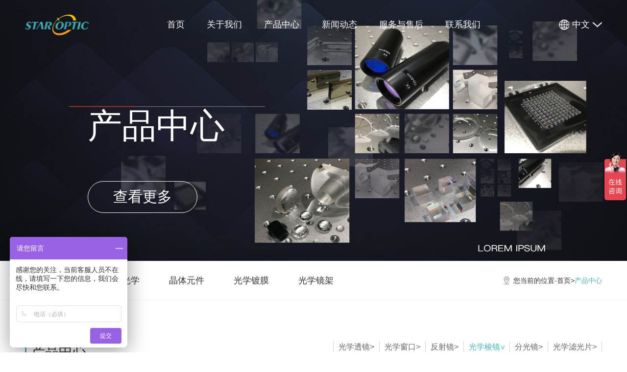

--- FILE ---
content_type: text/html; charset=utf-8
request_url: http://staroptic.com.cn/guangxuelengjing.html
body_size: 3622
content:



<!DOCTYPE html>
<html lang="en">
  <head>
		<meta charset="UTF-8" />
		<meta name="viewport" content="width=1656,initial-scale=0,maximum-scale=0,user-scalable=yes" >
		<meta name="format-detection" content="telephone=no">
		<meta name="apple-mobile-web-app-capable" content="yes" />
		<meta name="apple-mobile-web-app-status-bar-style" content="black" />
    <meta name="apple-touch-fullscreen" content="yes" />
    <meta name="apple-itunes-app" content="app-id=myAppStoreID, affiliate-data=myAffiliateData, app-argument=myURL">
		<title>武汉镭星光电科技有限公司</title>
		<meta name="description" content=""/>
		<meta name="keywords" content=""/>
    <link rel="shortcut icon" href="/assets/addons/cms/images/seo.png" type="image/x-icon" />
    <link rel="stylesheet" href="/assets/addons/cms/css/base.css" />
    <link rel="stylesheet" href="/assets/addons/cms/css/swiper.min.css" />
    <link rel="stylesheet" href="/assets/addons/cms/css/index.css" />
    <script>
			var _hmt = _hmt || [];
			(function() {
			var hm = document.createElement("script");
			hm.src = "https://hm.baidu.com/hm.js?4f8ecb60a8b3daf0ffa4707a5ec34621";
			var s = document.getElementsByTagName("script")[0];
			s.parentNode.insertBefore(hm, s);
			})();
		</script>
  </head>
  <body>
    <div class="header">
      <div class="nav-box w1600">
        <div class="logo">
          <a href="/"><img src="/assets/addons/cms/images/logo.png" alt="" /></a>
        </div>
        <div class="nav">
          <!-- class="on" -->
          <ul>
            <li><a href="/index_en.html">首页</a></li>
                        
            <li>
              <a href="/p/guanyu.html">关于我们</a>
                            <div class="down">
              
                <img src="/assets/addons/cms/images/nav-down-icon1.png" alt="" />
                <ul>
                              
                  <li><a  href="/p/guanyu.html#introduction1" >公司介绍</a></li>
                              
                  <li><a  href="/p/guanyu.html#introduction2" >发展历程</a></li>
                              
                  <li><a  href="/p/guanyu.html#introduction3" >荣誉资质</a></li>
                              
                  <li><a  href="/p/guanyu.html#introduction4" >合作伙伴</a></li>
                                  </ul>
              </div>
                          </li>
                        
            <li>
              <a href="/product.html">产品中心</a>
                            <div class="down">
              
                <img src="/assets/addons/cms/images/nav-down-icon2.png" alt="" />
                <ul>
                              
                  <li><a  href="/zhaixian.html" >光学元件</a></li>
                              
                  <li><a  href="/shebei.html" >偏振光学</a></li>
                              
                  <li><a  href="/lianxu.html" >晶体元件</a></li>
                              
                  <li><a  href="/mopa.html" >光学镀膜</a></li>
                              
                  <li><a  href="/tiao_q.html" >光学镜架</a></li>
                                  </ul>
              </div>
                          </li>
                        
            <li>
              <a href="/news_center.html">新闻动态</a>
                            <div class="down">
              
                <img src="/assets/addons/cms/images/nav-down-icon3.png" alt="" />
                <ul>
                              
                  <li><a  href="/company_d.html" >公司动态</a></li>
                              
                  <li><a  href="/industry_i.html" >行业资讯</a></li>
                              
                  <li><a  href="/exhibition_i.html" >展会信息</a></li>
                                  </ul>
              </div>
                          </li>
                        
            <li>
              <a href="/service_sales.html"> 服务与售后</a>
                            <div class="down">
                <img src="/assets/addons/cms/images/nav-down-icon4.png" alt="" />
                <ul>
                                    <li><a href="/p/zhichi.html">服务支持</a></li>
                                    <li><a href="/xiazai.html">资料下载</a></li>
                                    <li><a href="/problem.html">常见问题</a></li>
                                    <li><a href="/answer.html">技术解答</a></li>
                                    <li><a href="/p/shouhou.html">售后</a></li>
                                  </ul>
              </div>
                          </li>
                        
            <li>
              <a href="/join_us.html">联系我们</a>
                            <div class="down">
              
                <img src="/assets/addons/cms/images/nav-down-icon5.png" alt="" />
                <ul>
                              
                  <li><a  href="/xiaoyuan.html" >校园招聘</a></li>
                              
                  <li><a  href="/social.html" >社会招聘</a></li>
                              
                  <li><a  href="/p/join_contact.html" >联系我们</a></li>
                                  </ul>
              </div>
                          </li>
                      </ul>
        </div>
        <div class="nav-r">
          <div class="img">
            <img src="/assets/addons/cms/images/index-nav-icon1.png" alt="" />
            <img
              class="active"
              src="/assets/addons/cms/images/index-nav-icon1f.png"
              alt=""
            />
          </div>
          <div class="xz">
            <p>中文</p>
            <div class="down">
              <a href="/">中文</a>
              <a href="/p/index_en">English</a>
            </div>
          </div>
        </div>
      </div>
      <div class="bk"></div>
    </div>

    


<div class="content5">
  <div class="bg-box">
        <div class="bg">
      <img src="/uploads/20220513/efbab95285d856f26ebc7874bc694a0f.jpg" alt="" />
    </div>
    <div class="txt w1600">
      <div class="p1">产品中心</div>
      <div class="p2"></div>
      <a href="#t_tops_box">查看更多</a>
    </div>
      </div>
  <div class="nav-list-box">
    <div class="nav-list w1600">
      <div class="left">
        <ul>
          <!-- class="on" -->
                    <li>
            <a href="/zhaixian.html"  class="on" >光学元件</a>
          </li>
                    <li>
            <a href="/shebei.html"  class="" >偏振光学</a>
          </li>
                    <li>
            <a href="/lianxu.html"  class="" >晶体元件</a>
          </li>
                    <li>
            <a href="/mopa.html"  class="" >光学镀膜</a>
          </li>
                    <li>
            <a href="/tiao_q.html"  class="" >光学镜架</a>
          </li>
                  </ul>
      </div>
      <div class="right">
        <img src="/assets/addons/cms/images/ny_dy.png" alt="" />
        <ul>
          <li>您当前的位置-</li>
          <li><a href="/">首页></a></li>
          <li><a href="./product.html">产品中心</a></li>
        </ul>
      </div>
    </div>
  </div>
  <div class="product-list w1600">
    <div class="t_tops_box" id="t_tops_box">
      <div class="t_tops">
        <span>Product center</span>
        <p>产品中心</p>
      </div>

      <ul> 
                <li  class="" >
          <a href="/guangxuetoujing.html">光学透镜<span>></span></a>
        </li>
                <li  class="" >
          <a href="/guangxuechuangkou.html">光学窗口<span>></span></a>
        </li>
                <li  class="" >
          <a href="/fanshejing.html">反射镜<span>></span></a>
        </li>
                <li  class="on" >
          <a href="/guangxuelengjing.html">光学棱镜<span>></span></a>
        </li>
                <li  class="" >
          <a href="/fenguangjing.html">分光镜<span>></span></a>
        </li>
                <li  class="" >
          <a href="/guangxuelvguangpian.html">光学滤光片<span>></span></a>
        </li>
              </ul>
    </div>
    <ul class="p_img">
            <li>
        <div class="img">
          <a href="/guangxuelengjing/513.html" target="_blank"><img src="http://staroptic.com.cn/uploads/20220622/93e400cd890a452131c0c1e41c9bd516.png" alt="" /></a>
        </div>
        <a href="/guangxuelengjing/513.html" target="_blank">
          <div class="proname">
            <em>直角棱镜</em>
          </div>
          <span>  </span>
        </a>
      </li>
            <li>
        <div class="img">
          <a href="/guangxuelengjing/514.html" target="_blank"><img src="http://staroptic.com.cn/uploads/20220622/e6e0f2211a21a26c22becc799cebb496.png" alt="" /></a>
        </div>
        <a href="/guangxuelengjing/514.html" target="_blank">
          <div class="proname">
            <em>五角棱镜</em>
          </div>
          <span>  </span>
        </a>
      </li>
            <li>
        <div class="img">
          <a href="/guangxuelengjing/520.html" target="_blank"><img src="http://staroptic.com.cn/uploads/20220622/eddee205592da1bdb92cf908b48f4819.png" alt="" /></a>
        </div>
        <a href="/guangxuelengjing/520.html" target="_blank">
          <div class="proname">
            <em>布儒斯特等腰棱镜</em>
          </div>
          <span>  </span>
        </a>
      </li>
            <li>
        <div class="img">
          <a href="/guangxuelengjing/522.html" target="_blank"><img src="http://staroptic.com.cn/uploads/20220623/1aa56226c281cf7e7e8de7abea6cf081.png" alt="" /></a>
        </div>
        <a href="/guangxuelengjing/522.html" target="_blank">
          <div class="proname">
            <em>光楔</em>
          </div>
          <span> 
 </span>
        </a>
      </li>
            <li>
        <div class="img">
          <a href="/guangxuelengjing/515.html" target="_blank"><img src="http://staroptic.com.cn/uploads/20220623/fe814c364688e37cea33d1cde75cc9f8.png" alt="" /></a>
        </div>
        <a href="/guangxuelengjing/515.html" target="_blank">
          <div class="proname">
            <em>角锥</em>
          </div>
          <span>  </span>
        </a>
      </li>
            <li>
        <div class="img">
          <a href="/guangxuelengjing/516.html" target="_blank"><img src="http://staroptic.com.cn/uploads/20220626/bf911e08808e93b4e1739a71b864fd5e.png" alt="" /></a>
        </div>
        <a href="/guangxuelengjing/516.html" target="_blank">
          <div class="proname">
            <em>斜方棱镜</em>
          </div>
          <span>  </span>
        </a>
      </li>
            <li>
        <div class="img">
          <a href="/guangxuelengjing/517.html" target="_blank"><img src="http://staroptic.com.cn/uploads/20220623/c910f460b4a86d19117eb1333399baf0.png" alt="" /></a>
        </div>
        <a href="/guangxuelengjing/517.html" target="_blank">
          <div class="proname">
            <em>道威棱镜</em>
          </div>
          <span>  </span>
        </a>
      </li>
            <li>
        <div class="img">
          <a href="/guangxuelengjing/518.html" target="_blank"><img src="http://staroptic.com.cn/uploads/20220623/48a6dc6e0fe79812b46f876f7ab15817.png" alt="" /></a>
        </div>
        <a href="/guangxuelengjing/518.html" target="_blank">
          <div class="proname">
            <em>等边棱镜</em>
          </div>
          <span>  </span>
        </a>
      </li>
            <li>
        <div class="img">
          <a href="/guangxuelengjing/521.html" target="_blank"><img src="http://staroptic.com.cn/uploads/20220622/6016a0a59e1a62abbe59e88434009dde.png" alt="" /></a>
        </div>
        <a href="/guangxuelengjing/521.html" target="_blank">
          <div class="proname">
            <em>屋脊棱镜</em>
          </div>
          <span>  </span>
        </a>
      </li>
            <li>
        <div class="img">
          <a href="/guangxuelengjing/519.html" target="_blank"><img src="http://staroptic.com.cn/uploads/20220622/2260239a123c6108bbcf25e01f5b994c.png" alt="" /></a>
        </div>
        <a href="/guangxuelengjing/519.html" target="_blank">
          <div class="proname">
            <em>五角分光棱镜</em>
          </div>
          <span>  </span>
        </a>
      </li>
            <li>
        <div class="img">
          <a href="/guangxuelengjing/745.html" target="_blank"><img src="http://staroptic.com.cn/uploads/20220824/f0b3d04fce5cedb24fa160560d3ef689.png" alt="" /></a>
        </div>
        <a href="/guangxuelengjing/745.html" target="_blank">
          <div class="proname">
            <em>TIR棱镜</em>
          </div>
          <span>  </span>
        </a>
      </li>
          </ul>
    <div class="page-list"></div>
  </div>
</div>
<script  href="/assets/addons/cms/js/jquery-1.8.3.min.js" ></script>
<script  href="/assets/addons/cms/js/jquery.SuperSlide.2.1.1.js" > </script>


<script>
  jQuery(".slideTxtBox1").slide({
    mainCell: ".bd ul",
    effect: "top",
    trigger: "mouseover",
  });

      var d_t1 = document.getElementsByClassName('d_t1')[2];
      var btn = d_t1.getElementsByClassName('p1')[0];
      // var img_box = d_t1.getElementsByClassName('img-box')[0];
      var count = 1;
      btn.onclick = function (){
        count++;
        if(count % 2 == 0) {
          console.log(1)
          d_t1.classList.add('on')
        } else {
          d_t1.classList.remove('on')
        }
      }
</script>


    <div class="footer">
      <div class="f_content w1600">
        <div class="f1">
          <div class="left">
            <ul>
                            <li>
                <p>关于我们</p>
                <ul>
                                    <li><a href="/p/guanyu.html#introduction1">公司介绍</a></li>
                                    <li><a href="/p/guanyu.html#introduction2">发展历程</a></li>
                                    <li><a href="/p/guanyu.html#introduction3">荣誉资质</a></li>
                                    <li><a href="/p/guanyu.html#introduction4">合作伙伴</a></li>
                                  </ul>
              </li>
                            <li>
                <p>产品中心</p>
                <ul>
                                    <li><a href="/zhaixian.html">光学元件</a></li>
                                    <li><a href="/shebei.html">偏振光学</a></li>
                                    <li><a href="/lianxu.html">晶体元件</a></li>
                                    <li><a href="/mopa.html">光学镀膜</a></li>
                                    <li><a href="/tiao_q.html">光学镜架</a></li>
                                  </ul>
              </li>
                            <li>
                <p> 服务与售后</p>
                <ul>
                                    <li><a href="/p/zhichi.html">服务支持</a></li>
                                    <li><a href="/xiazai.html">资料下载</a></li>
                                    <li><a href="/problem.html">常见问题</a></li>
                                    <li><a href="/answer.html">技术解答</a></li>
                                    <li><a href="/p/shouhou.html">售后</a></li>
                                  </ul>
              </li>
                            <li>
                <p>联系我们</p>
                <ul>
                                    <li><a href="/xiaoyuan.html">校园招聘</a></li>
                                    <li><a href="/social.html">社会招聘</a></li>
                                    <li><a href="/p/join_contact.html">联系我们</a></li>
                                  </ul>
              </li>
                          </ul>
          </div>
          <div class="cen">
            <p>联系我们</p>
            <div class="p1">联系电话：+86 (0)27 8700 2137 / 181 6258 1797(同微信)</div>
            <div class="p1">E-mail：sales@staroptic.com.cn</div>
            <div class="p1">公司地址：武汉东湖开发区高新五路光谷新动力9栋4楼</div>
            <div class="p2"><a href="http://www.staroptic.com.cn" target="_blank">友情链接：http://www.staroptic.com.cn</a></div>
          </div>
          <div class="right">
            <div class="img">
              <img src="/uploads/20220510/69930680792b3a645cfcdf797432cfc3.jpg" alt="" />
              <span>武汉镭星光电科技有限公司微信 </span>
            </div>
            <div class="img" style="display: none;">
              <img src="" alt="" />
              <span>武汉思创激光科技有 限公司微信 </span>
            </div>
          </div>
        </div>
        <div class="f2">
          <img src="/assets/addons/cms/images/logo-btm.png" alt="" />
          <ul>
            <li>
              <a href="/"></a>
            </li>
            <li>
              <a href="/">版权所有：武汉镭星光电科技有限公司</a>
            </li>
            <li>
              <a href="http://www.jbr.net.cn/" target="_blank">技术支持：金百瑞科技</a>
            </li>
          </ul>
        </div>
      </div>
    </div>
    <script charset="UTF-8" id="LA_COLLECT" src="//sdk.51.la/js-sdk-pro.min.js"></script>
    <script>LA.init({id: "Jk6lEGfxeUmNP05U",ck: "Jk6lEGfxeUmNP05U"})</script>
    <script  href="/assets/addons/cms/js/jquery-1.8.3.min.js" ></script>
<script  href="/assets/addons/cms/js/jquery.SuperSlide.2.1.1.js" > </script>
    <script>

jQuery(".slideTxtBox1").slide({
    mainCell: ".bd ul",
    effect: "top",
    trigger: "mouseover",
  });
      if (document.body.offsetWidth <1600){
        $(".about-us-con").removeClass(".w1600")
      }
    </script>
  </body>
</html>


--- FILE ---
content_type: text/css
request_url: http://staroptic.com.cn/assets/addons/cms/css/base.css
body_size: 823
content:
/*================基本样式重置================*/
html,body,div,ul,ol,li,dl,dt,dd,h1,h2,h3,h4,h5,h6,p,img,span,i,a,em,strong,b,input,textarea,select { margin:0; padding:0; }
html,body{ scroll-behavior: smooth;}
i,em { font-weight:normal; font-style:normal; }
body { width:100%;position: relative; font:12px/1.5 \5b8b\4f53,tahoma,arial,sans-serif; font-family:Arial,"微软雅黑";}
li { list-style:none; }
a,img,input { border:0 none; }
a { text-decoration:none; outline:none; }
a:hover { text-decoration:none; }
a:focus,input:focus { outline:0 none;}
textarea { resize:none; font-size:12px; } /*去掉火狐和谷歌浏览器的Textarea改变尺寸大小功能*/

/*========定义基础样式========*/
.hide { display:none;}
.fl { float:left;}
.fr { float:right;}
.clearfix:after { content:" "; display:block; clear:both; height:0; }
.clearfix { zoom:1; }

/*a标签鼠标hover高亮显示状态（可选用）*/
a .opacity { filter:alpha(opacity=100); opacity:1; -moz-opacity:1; } 
a:hover .opacity { filter:alpha(opacity=80); opacity:0.8; -moz-opacity:0.8; }


/*主体宽度样式（可选用）如有新宽度，命名规则以小写w开头，后接具体宽度数据，例：*/
.w1600{max-width: 1600px; margin: 0px auto; }
.w1440{width: 1440px; margin: 0px auto; }
.w1200{width: 1200px; margin: 0px auto; }
.w1094{width:1094px; margin: 0px auto;max-width: 1094px; }













--- FILE ---
content_type: text/css
request_url: http://staroptic.com.cn/assets/addons/cms/css/index.css
body_size: 8547
content:
.header {
    width: 100%;
    height: 100px;
    display: flex;
    align-items: center;
    z-index: 999;
    position: absolute;
    top: 0;
    left: 0;
}

.bk {
    position: absolute;
    top: 0;
    left: 0;
    width: 100%;
    height: 0;
    background-color: #fff;
    /* opacity: 0.9; */
    transition: all 0.5s;
}

.nav-box {
    height: 53px;
    display: flex;
    justify-content: space-between;
    align-items: center;
    z-index: 66;
    width: 92%;
}

.nav-box .logo {
    width: 130px;
    height: 53px;
}

.nav-box .logo img {
    width: 100%;
    height: 100%;
}

.nav-box .nav {
    width: 58.125%;
    height: 53px;
}

.nav-box .nav>ul {
    width: 100%;
    display: flex;
    height: 100%;
    justify-content: center;
    align-items: center;
}

.nav-box .nav>ul>li {
    flex: auto;
    display: flex;
    height: 100%;
    align-items: center;
    justify-content: center;
}

.nav-box .nav>ul>li>a {
    display: flex;
    width: 100%;
    height: 100%;
    align-items: center;
    justify-content: center;
    font-size: 18px;
    color: #fff;
}

.nav-box .nav>ul>li:after {
    position: absolute;
    bottom: 0;
    content: "";
    display: block;
    width: 0;
    transition: width 0.5s;
}

.nav-box .nav>ul>li.on::after {
    position: absolute;
    bottom: 0;
    content: "";
    display: block;
    width: 90px;
    height: 3px;
    background-color: #fff;
}

.nav-box .nav>ul>li:hover:after {
    position: absolute;
    bottom: 0;
    content: "";
    display: block;
    width: 90px;
    height: 3px;
    background-color: #48b5b9;
    border-radius: 2px;
}


/* 下拉菜单 */

.nav-box .nav .down {
    position: absolute;
    top: 100px;
    left: 0;
    width: 100%;
    display: flex;
    align-items: center;
    justify-content: center;
    font-size: 16px;
    background-color: #f2f2f2;
    opacity: 0.9;
    height: 0;
    overflow: hidden;
    transition: height 0.8s;
}

.nav-box .nav .down img {
    width: 53px;
    height: 53px;
    margin-right: 25px;
}

.nav-box .nav .down ul {
    height: 100%;
    display: flex;
    align-items: center;
    justify-content: center;
}

.nav-box .nav .down ul li {
    padding: 0 25px;
    height: 100%;
    line-height: 70px;
}

.nav-box .nav .down ul li a {
    color: #333;
}

.nav-box .nav ul li .down ul li:hover a {
    color: #48b5b9;
}


/* 下拉样式2 */

.nav-box .nav .down1 {
    position: absolute;
    top: 100px;
    width: 90px;
    height: 0;
    text-align: center;
    background-color: #ffffff;
    opacity: 0.8;
    overflow: hidden;
    transition: height 0.5s;
    transition-delay: 0.2s;
}

.nav-box .nav .down1 ul li {
    width: 100%;
    height: 30px;
    line-height: 30px;
    font-size: 16px;
    border-bottom: 1px solid #c3c3c3;
    box-sizing: border-box;
}

.nav-box .nav .down1 ul li a {
    color: #333333;
    transition: color 0.5s;
}

.nav-box .nav ul li .down1 ul li:hover a {
    color: #48b5b9;
}

.nav-box .nav .down1 ul li:nth-last-child(1) {
    border-bottom: none;
}

.nav-box .nav>ul>li:hover .down1 {
    height: 150px;
}


/*  */

.nav-box .nav-r {
    display: flex;
    align-items: center;
    position: relative;
    cursor: pointer;
}

.nav-box .nav-r>.img {
    width: 22px;
    height: 22px;
    margin-right: 5px;
}

.nav-box .nav-r>.img img {
    width: 100%;
    height: 100%;
}

.nav-box .nav-r>.img img.active {
    display: none;
}

.nav-box .nav-r .xz {
    height: 53px;
}

.nav-box .nav-r .xz p {
    display: flex;
    align-items: center;
    justify-content: center;
    height: 53px;
    font-size: 18px;
    color: #fff;
}

.nav-box .nav-r .xz p::after {
    content: "";
    display: block;
    width: 20px;
    height: 12px;
    margin-left: 5px;
    background: url("../images/index-nav-icon2.png") no-repeat center;
    background-size: 100% 100%;
}

.nav-box .nav-r .xz .down {
    display: flex;
    flex-direction: column;
    text-align: center;
    position: absolute;
    left: 50%;
    transform: translateX(-50%);
    width: 73px;
    height: 0;
    font-size: 16px;
    color: #fff;
    background-color: #fff;
    box-shadow: 0px 2px 2px 0px rgba(0, 0, 0, 0.1);
    border-radius: 3px;
    transition: height 0.5s;
    transition-delay: 0.2s;
    overflow: hidden;
}

.nav-box .nav-r .xz .down a {
    width: 100%;
    height: 40px;
    line-height: 40px;
    color: #333;
}

.nav-box .nav-r:hover .xz .down {
    height: 80px;
}

.header:hover .bk {
    height: 100px;
}

.header:hover .nav-box .nav>ul>li a {
    color: #333;
}

.header:hover .nav-box .nav-r .xz p {
    color: #333;
}

.header:hover .nav-box .nav-r>.img img {
    display: none;
}

.header:hover .nav-box .nav-r>.img img.active {
    display: block;
}

.header:hover .nav-box .nav-r .xz p::after {
    background: url("../images/index-nav-icon2f.png") no-repeat center;
}

.nav-box .nav>ul>li:hover .down {
    height: 70px;
}

.content {
    width: 100%;
}

.content .banner-swiper {
    /* position: absolute;
  top: 0;
  left: 0; */
    width: 100%;
    height: 100%;
}

.content .banner-swiper .swiper-container {
    height: 100%;
}

.banner-swiper .swiper-slide {
    overflow: hidden;
}

.banner-img {
    position: relative;
    width: 100%;
    height: 100%;
}

.banner_smx {
    position: absolute;
    width: 100%;
    height: 100%;
}

.banner_smx img {
    width: 100%;
    /* height: 100%;
  display: block; */
}

.banner-img img {
    width: 100%;
    height: 100%;
    display: block;
}

.banner-swiper .details-img {
    height: 100%;
    /* margin-top: 100px; */
    display: flex;
    align-items: center;
    justify-content: space-between;
    position: relative;
}

.banner-swiper .details-img .left {
    width: 790px;
    height: 660px;
    display: flex;
    flex-direction: column;
    /* align-items: center; */
    justify-content: center;
}

.banner-swiper .details-img .left img {
    position: relative;
    display: block;
    /* margin-top: 187px; */
    max-width: 790px;
    animation: leftmove 2s;
}

.banner-swiper .details-img .left img:nth-child(2) {
    margin-top: 50px;
    max-width: 590px;
}

.banner-swiper .details-img .left a {
    position: relative;
    display: block;
    width: 222px;
    height: 63px;
    margin-top: 50px;
    line-height: 63px;
    text-align: center;
    font-size: 30px;
    background-color: #ffffff;
    border-radius: 32px;
    color: #48b5b9;
    animation: leftmove 2s;
}


/* .banner-swiper .details-img .right {
  max-width: 700px;
  height: 660px;
} */

.banner-swiper .details-img .right img {
    position: relative;
    max-width: 100%;
    max-height: 100%;
    animation: rightmove 2s;
}

.tempWrap {
    width: 100%;
}

@keyframes leftmove {
    0% {
        left: -100%;
    }

    100% {
        left: 0;
    }
}

@keyframes rightmove {
    0% {
        right: -100%;
    }

    100% {
        right: 0;
    }
}

.swiper-pagination-bullet {
    width: 12px !important;
    height: 12px !important;
    background-color: #fff !important;
    opacity: 1 !important;
}

.swiper-pagination-bullet-active {
    width: 26px !important;
    background-color: #48b5b9 !important;
    border-radius: 5px !important;
}

.slideTxtBox {
    display: block;
    width: 100%;
    text-align: center;
    position: relative;
}

.slideTxtBox .hd {
    width: 100%;
    position: relative;
    height: 80px;
    background-color: #ffffff;
    box-shadow: 0px 0px 109px 0px rgba(0, 0, 0, 0.1);
}

.slideTxtBox .hd ul {
    display: flex;
    justify-content: center;
    align-items: center;
    height: 80px;
    /* width: 1235px; */
    width: 74.577%;
    margin: 0 auto;
    box-sizing: border-box;
}

.slideTxtBox .hd ul li {
    flex: auto;
    font-size: 18px;
    position: relative;
    color: #333;
    line-height: 80px;
    box-sizing: border-box;
    cursor: pointer;
}

.slideTxtBox .hd ul li.on {
    color: #48b5b9;
}

.slideTxtBox .hd ul li.on::after {
    content: "";
    display: block;
    position: absolute;
    left: 50%;
    transform: translateX(-50%);
    bottom: 0;
    width: 100px;
    height: 4px;
    background-color: #48b5b9;
}

.slideTxtBox .bd {
    position: relative;
    overflow: hidden;
}

.slideTxtBox .bd ul li {
    position: relative;
    width: 100%;
    height: 500px;
}

.slideTxtBox .bd ul li .details-img {
    position: relative;
    height: 100%;
    display: flex;
    align-items: center;
    justify-content: space-between;
    z-index: 66;
    box-sizing: border-box;
    padding: 0 70px;
}

.slideTxtBox .bd ul li .details-img .left {
    width: 470px;
    text-align: left;
}

.slideTxtBox .bd ul li .details-img .left .p1 p {
    width: 100%;
    font-size: 36px;
    font-weight: bold;
    color: #333333;
    line-height: 36px;
}

.slideTxtBox .bd ul li .details-img .left .p1 span {
    font-size: 20px;
    line-height: 36px;
    font-weight: normal;
    color: #333333;
}

.slideTxtBox .bd ul li .details-img .left .p1::after {
    content: "";
    display: block;
    width: 35px;
    height: 4px;
    background-color: #48b5b9;
    border-radius: 2px;
}

.slideTxtBox .bd ul li .details-img .left .p2 {
    margin-top: 50px;
}

.slideTxtBox .bd ul li .details-img .left .p2 p {
    padding-bottom: 20px;
    font-size: 24px;
    color: #48b5b9;
}

.slideTxtBox .bd ul li .details-img .left .p2 span {
    font-size: 18px;
    line-height: 36px;
    color: #000000;
    display: -webkit-box;
    -webkit-box-orient: vertical;
    -webkit-line-clamp: 3;
    overflow: hidden;
}

.slideTxtBox .bd ul li .details-img .left a {
    display: flex;
    align-items: center;
    justify-content: center;
    width: 186px;
    height: 46px;
    margin-top: 45px;
    font-size: 18px;
    color: #ffffff;
    background-color: #48b5b9;
    border-radius: 5px;
}

.slideTxtBox .bd ul li .details-img .left a::after {
    content: "";
    display: block;
    width: 20px;
    height: 16px;
    margin-left: 5px;
    background: url("../images/right-icon.png") no-repeat center;
    background-size: 100% 100%;
}


/* .slideTxtBox .bd ul li .details-img .right {
  margin-right: 1%;
} */

.slideTxtBox .bd ul li .details-img .right a {
    display: flex;
    align-items: center;
    justify-content: flex-end !important;
    font-size: 24px;
    color: #333333;
}

.slideTxtBox .bd ul li .details-img .right img {
    /* max-width: 485px;
  max-height: 358px; */
    width: 400px;
    height: 445px;
    margin-right: 170px;
}

.slideTxtBox .bd ul li .details-img .right a span {
    display: block;
    width: 23px;
    height: 23px;
    margin-left: 5px;
    line-height: 20px;
    background-color: #48b5b9;
    color: #fff;
    border-radius: 100%;
}

.slideTxtBox .bd>a {
    display: block;
    width: 40px;
    height: 40px;
    position: absolute;
    top: 50%;
}

.slideTxtBox .bd>a img:nth-child(1) {
    display: none;
}

.slideTxtBox .bd>a.prev {
    left: 0;
    z-index: 999;
}

.slideTxtBox .bd>a.next {
    right: 0;
    z-index: 999;
}

.slideTxtBox .bd>a.prev img:nth-child(1) {
    transform: rotate(180deg);
}

.slideTxtBox .bd>a.next img:nth-child(2) {
    transform: rotate(180deg);
}

.slideTxtBox .bd>a:hover img:nth-child(1) {
    display: block;
}

.slideTxtBox .bd>a:hover img:nth-child(2) {
    display: none;
}

.about-us {
    width: 100%;
    height: 724px;
    position: relative;
    background: url(../images/bg3.jpg) center no-repeat;
    background-size: cover;
}


/* .about-us .img-big {
  position: absolute;
  width: 100%;
  height: 894px;
}
.about-us .img-big img {
  width: 100%;
  height: 100%;
}
.about-us .c_dtl {
  position: absolute;
  top: 170px;
  left: 8%;
  width: 12%;
  height: 30.5%;
  box-sizing: border-box;
  animation: leftmove 2s;
}
.about-us .c_dtl p {
  font-size: 50px;
  font-weight: bold;
  color: #ffffff;
}
.about-us .c_dtl span {
  font-size: 20px;
  color: #ffffff;
}
.about-us .c_dtl img,
.about-us .c_dt2 img {
  width: 100%;
  height: 100%;
}
.about-us .c_dt2 {
  position: absolute;
  top: 442px;
  left: 20%;
  width: 17%;
  height: 44%;
  box-sizing: border-box;
  animation: leftmove 2s;
}
.about-us .c_dt3 {
  position: absolute;
  top: 170px;
  right: 16%;
  width: 29%;
  height: 30.5%;
  font-size: 18px;
  color: #fff;
  box-sizing: border-box;
  overflow: hidden;
}
.about-us .c_dt3 p {
  line-height: 36px;
  width: 100%;
}
.about-us .c_dt4 {
  position: absolute;
  top: 526px;
  right: 30%;
  width: 17%;
  height: 17%;
  font-size: 18px;
  color: #fff;
  box-sizing: border-box;
  overflow: hidden;
}
.about-us .c_dt4.right {
  right: 9%;
}
.about-us .c_dt4.down {
  top: 735px;
}
.about-us .c_dt4 p {
  line-height: 36px;
  width: 100%;
}
.about-us .c_dt4 p:first-child {
  font-size: 40px;
  line-height: normal;
}
.about-us .c_dt4.down2 {
  right: 9%;
  top: 735px;
} */

.about-us-content {
    display: flex;
    align-items: flex-start;
    justify-content: space-between;
    color: #ffffff;
}

.about-us-content .left .t1 {
    position: relative;
    left: 0;
    width: 212px;
    height: 250px;
    border: solid 2px #ffffff;
    box-sizing: border-box;
    padding-left: 30px;
    padding-top: 20px;
    margin-top: 81px;
    animation: leftmove 2s;
}

.about-us-content .left .t1 p {
    width: 100%;
    font-size: 36px;
    font-family: SimHei;
    line-height: 36px;
}

.about-us-content .left .t1 em {
    display: block;
    width: 40px;
    height: 4px;
    margin-top: 10px;
    background-color: #ffffff;
    border-radius: 2px;
}

.about-us-content .left,
.about-us-content .right {
    width: 50%;
}

.about-us-content .left .t1 span {
    font-size: 20px;
    line-height: 36px;
}

.about-us-content .left .t2 {
    position: relative;
    left: 0;
    width: 250px;
    height: 293px;
    margin-left: 212px;
    background-color: #48b5b9;
    box-sizing: border-box;
    padding: 30px 50px;
    animation: leftmove 2.5s;
}

.about-us-content .left .t2 .img1 {
    width: 30px;
    height: 22px;
}

.about-us-content .left .t2 img {
    display: block;
    width: 100%;
    height: 100%;
}

.about-us-content .left .t2 a {
    color: #fff;
}

.about-us-content .left .t2 .txt {
    margin-top: 25px;
    font-size: 36px;
    line-height: 60px;
}

.about-us-content .left .t2 .img2 {
    width: 32px;
    height: 19px;
    margin-top: 40px;
}

.about-us-content .left .t2 .p2 {
    width: 204px;
    margin-top: 40px;
    font-size: 12px;
    color: #ffffff;
    opacity: 0.5;
}

.about-us-content .right .c_dt1 {
    display: flex;
    flex-direction: column;
    justify-content: center;
    align-items: flex-start;
    width: 100%;
    height: 287px;
    padding: 0 113px;
    font-size: 20px;
    line-height: 36px;
    box-sizing: border-box;
}

.about-us-content .right .c_dt2 {
    width: 50%;
    height: 228px;
    padding: 0 30px;
    display: flex;
    flex-direction: column;
    justify-content: center;
    align-items: flex-start;
    box-sizing: border-box;
}

.about-us-content .right .btm {
    display: flex;
    flex-wrap: wrap;
}

.about-us-content .right .c_dt2 p:first-child {
    font-size: 40px;
    line-height: 40px;
}

.about-us-content .right .c_dt2 p:nth-child(2) {
    margin-top: 10px;
    font-size: 18px;
    line-height: 36px;
}

.news-info {
    width: 100%;
    height: 778px;
    padding: 60px 0 40px;
    box-sizing: border-box;
    background-color: #fff;
}

.t_title {
    width: 100%;
    color: #333333;
}

.t_title p {
    width: 100%;
    font-size: 36px;
    font-family: SimHei;
    line-height: 36px;
    font-weight: bold;
}

.t_title span {
    font-size: 20px;
    line-height: 36px;
}

.t_title em {
    display: block;
    width: 40px;
    height: 4px;
    margin-top: 0;
    background-color: #48b5b9;
    border-radius: 2px;
}

.b_content {
    margin-top: 40px;
    display: flex;
    align-items: center;
    justify-content: space-between;
}

.b_content .left {
    width: 994px;
    height: 567px;
    display: flex;
    justify-content: space-between;
    flex-wrap: wrap;
}

.b_content .left .img1-box {
    position: relative;
    width: 493px;
    height: 280px;
}

.b_content .left a {
    display: block;
    width: 100%;
    height: 100%;
}

.b_content .left img {
    display: block;
    width: 100%;
    height: 100%;
}

.b_content .left .img2-box {
    position: relative;
    width: 100%;
    height: 280px;
}

.b_content .left .p1 {
    position: absolute;
    top: 50%;
    left: 50%;
    transform: translate(-50%, -50%);
    text-align: center;
    z-index: 66;
}

.b_content .left .p1 p {
    font-size: 24px;
    line-height: 36px;
    color: #ffffff;
}

.b_content .left .p1 em {
    display: block;
    width: 80px;
    height: 26px;
    margin: 15px auto 0;
    font-size: 14px;
    line-height: 26px;
    color: #ffffff;
    border: solid 1px #f2f2f2;
}

.b_content .left a::after {
    content: "";
    display: block;
    width: 100%;
    height: 0;
    position: absolute;
    bottom: 0;
    left: 0;
    background-color: #000000;
    opacity: 0.6;
    transition: height 0.5s;
}

.b_content .left a:hover:after {
    height: 100%;
}

.b_content .right {
    width: 535px;
    height: 567px;
    padding: 0 36px;
    background-color: #ffffff;
    border-radius: 5px;
    box-sizing: border-box;
    box-shadow: 0 10px 20px rgba(0, 0, 0, 0.1);
}

.b_content .right ul {
    margin-top: 15px;
}

.b_content .right li a {
    display: flex;
    align-items: center;
    justify-content: space-between;
    width: 100%;
    height: 134px;
    border-bottom: 2px solid #f2f2f2;
}

.b_content .right li .img {
    width: 100px;
    height: 100px;
    overflow: hidden;
}

.b_content .right li img {
    width: 100%;
    height: 100%;
    transition: transform 1s;
}

.b_content .right li .txt {
    width: 307px;
    height: 100px;
    display: flex;
    flex-direction: column;
    justify-content: space-between;
}

.b_content .right li .txt p {
    font-size: 20px;
    line-height: 36px;
    color: #333333;
    display: -webkit-box;
    -webkit-box-orient: vertical;
    -webkit-line-clamp: 2;
    overflow: hidden;
}

.b_content .right li .txt span {
    display: block;
    width: 100%;
    text-align: right;
    font-size: 14px;
    color: #999999;
}

.b_content .right li .img_r {
    width: 12px;
    height: 21px;
    background: url("../images/new-right.png") no-repeat center;
    background-size: 100% 100%;
}


/* .b_content .right li .img_r img:nth-child(1) {
  disp
} */

.b_content .right li:nth-last-child(1) a {
    border-bottom: none;
}

.b_content .right li:hover .img_r {
    background: url("../images/new-right-f.png") no-repeat center;
    background-size: 100% 100%;
}

.b_content .right li:hover .img img {
    transform: scale(1.1);
}

.b_content .right li:hover .txt p {
    color: #48b5b9;
}

.b_content .right li:hover .txt span {
    color: #48b5b9;
    opacity: 0.9;
}

.contact_us {
    width: 100%;
    height: 610px;
    padding-top: 48px;
    background: url("../images/contact_bg.jpg") no-repeat center;
    background-size: 100% 100%;
    box-sizing: border-box;
}

.contact_us .c_content {
    /* position: relative; */
    display: flex;
    justify-content: space-between;
    margin-top: 30px;
}

.c_content .left ul {
    height: 100%;
}

.c_content .left li {
    display: flex;
    margin-top: 23px;
    font-size: 18px;
    line-height: 36px;
    color: #333333;
}

.c_content .left li:nth-child(1) {
    margin-top: 50px;
}

.c_content .left li img {
    margin-top: 3px;
    margin-right: 47px;
    width: 20px;
    height: 30px;
}

.c_content .left li span {
    width: 306px;
}

.c_content .right {
    /* width: 1003px; */
    width: 62.6875%;
}

.c_content .right p {
    font-weight: bold;
    width: 100%;
    font-size: 18px;
    color: #333;
}

.c_content .right .t_input {
    display: flex;
    align-items: center;
    justify-content: space-between;
    width: 100%;
    height: 45px;
    margin-top: 20px;
}

.c_content .right .t_input .inp {
    display: flex;
    align-items: center;
    width: 32%;
    height: 100%;
    padding: 0 16px;
    font-size: 14px;
    color: #333;
    white-space: nowrap;
    background-color: #fff;
    box-sizing: border-box;
    text-transform: capitalize;
}

.c_content .right .t_input input {
    flex: 1;
    font-size: 14px;
    color: #333;
}

.c_content .right textarea {
    margin-top: 20px;
    width: 100%;
    height: 115px;
    padding: 16px;
    outline: none;
    border: none;
    box-sizing: border-box;
    font-size: 14px;
}

.c_content .right textarea::placeholder {
    font-size: 14px;
    color: #999999;
}

.c_content .right button {
    margin-top: 20px;
    width: 185px;
    height: 46px;
    background-color: #383733;
    border-radius: 3px;
    font-size: 18px;
    color: #fff;
    cursor: pointer;
}

.footer {
    width: 100%;
    /* height: 752px; */
    padding-top: 90px;
    background-color: #181f25;
    color: #fff;
    box-sizing: border-box;
}

.footer .f1 {
    display: flex;
    /* height: 260px; */
    padding-bottom: 10px;
    box-sizing: border-box;
    border-bottom: 1px solid rgba(153, 153, 153, 0.8);
}

.footer .f1 .left {
    width: 45.1875%;
    border-right: 1px solid rgba(255, 255, 255, 0.9);
}

.footer .f1 .left>ul {
    display: flex;
}

.footer .f1 .left>ul>li {
    flex: 1;
}

.footer .f1 .left>ul p {
    font-size: 18px;
    padding-bottom: 20px;
}

.footer .f1 .left>ul li a {
    line-height: 36px;
    font-size: 14px;
    color: #fff;
    transition: color 0.5s;
}

.footer .f1 .left>ul>li ul li:hover a {
    color: #48b5b9;
}

.footer .f1 .cen {
    width: 31.125%;
    height: 100%;
    font-size: 16px;
    border-right: 1px solid rgba(255, 255, 255, 0.9);
}

.footer .f1 .cen p {
    width: 74.14829%;
    margin: 0 auto;
    padding-bottom: 20px;
}

.footer .f1 .cen .p1,
.footer .f1 .cen .p2 {
    width: 74.14829%;
    margin: 0 auto;
    line-height: 36px;
}

.footer .f1 .cen .p2 a {
    display: block;
    color: #fff;
    margin-top: 15px;
    transition: color 0.5s;
}

.footer .f1 .cen .p2:hover a {
    color: #48b5b9;
}

.footer .f1 .right {
    width: 21.875%;
    display: flex;
    justify-content: center;
    align-items: center;
    height: 100%;
    margin: 0 auto;
    padding-top: 5%;
}

.footer .f1 .right .img {
    flex-wrap: wrap;
    font-size: 14px;
    text-align: center;
    transition: color 0.5s;
}

.footer .f1 .right .img a {
    display: block;
    margin: 2% 3%;
}

.footer .f1 .right .img img {
    width: 100px;
    height: 100px;
    display: block;
    transition: transform 0.5s;
    margin: 0 auto;
}

.footer .f1 .right .img span {
    display: block;
    margin-top: 40px;
}

.footer .f1 .right .img:hover {
    color: #48b5b9;
}

.footer .f1 .right ul {
    width: 100%;
    display: flex;
    justify-content: center;
    flex-wrap: wrap;
    font-size: 14px;
    transition: color 0.5s;
}

.footer .f1 .right ul li {
    margin: 4% 6%;
}

.footer .f1 .right ul li img {
    width: 45px;
    height: 45px;
    display: block;
    transition: transform 0.5s;
    margin: 0 auto;
}

.footer .f2 {
    width: 100%;
    height: 90px;
    display: flex;
    align-items: center;
    justify-content: space-between;
}

.footer .f2 ul {
    display: flex;
    align-items: center;
    justify-content: center;
}

.footer .f2 ul a {
    padding-left: 20px;
    color: #fff;
    transition: color 0.5s;
}

.footer .f2 ul li:hover a {
    color: #48b5b9;
}


/* 服务与售后 */

.content1 .nav-list {
    height: 130px;
    padding-bottom: 20px;
    align-items: flex-end;
    box-sizing: border-box;
}

.content1 .nav-list .left p {
    line-height: 28px;
    font-size: 28px;
    color: #48b5b9;
}

.content1 .nav-list .left span {
    font-weight: normal;
    font-size: 16px;
    line-height: 30px;
    color: #333333;
}

.content1 .nav-list-box {
    border-bottom: none;
}

.service-box {
    display: flex;
    align-items: flex-start;
    justify-content: space-between;
    padding-bottom: 40px;
}

.service-box .left ul {
    width: 237px;
}

.service-box .left ul li {
    width: 100%;
    height: 52px;
    line-height: 52px;
    text-align: center;
    box-sizing: border-box;
    border: 1px solid #e9e9e9;
}

.service-box .left ul li a {
    position: relative;
    display: block;
    width: 100%;
    height: 100%;
    font-size: 16px;
    color: #333;
}

.service-box .left ul li a::before {
    position: absolute;
    left: 12px;
    top: 50%;
    content: "";
    display: block;
    width: 10px;
    height: 2px;
    background-color: #dfdfdf;
}

.service-box .left ul li.on a {
    background-color: #48b5b9;
    color: #fff;
}

.service-box .left ul li:hover a {
    background-color: #48b5b9;
    color: #fff;
}

.service-box .right {
    width: 1316px;
}

.service-box .right .part1 {
    position: relative;
    width: 100%;
    /* height: 530px; */
    padding: 144px 110px 54px 110px;
    background-color: #f2f2f2;
    box-sizing: border-box;
    text-transform: capitalize;
}

.service-box .part1 .p1 {
    margin-top: 29px;
}

.service-box .part1 .p1:nth-child(2) {
    margin-top: 0;
}

.t-top {
    position: absolute;
    top: 54px;
    left: 50%;
    padding: 0 22px;
    transform: translateX(-50%);
    font-size: 36px;
    color: #333333;
    background-color: #f2f2f2;
    z-index: 66;
}

.service-box .right .part1 .t-top::before,
.service-box .right .part1 .t-top::after {
    content: "";
    display: block;
    width: 100px;
    height: 1px;
    background-color: #48b5b9;
    opacity: 0.5;
}

.service-box .right .part1 .t-top::before {
    transform: translate(-115px, 28px);
}

.service-box .right .part1 .t-top::after {
    transform: translate(160px, -28px);
}


/* .line {
  position: relative;
  width: 394px;
  height: 1px;
  margin: 0 auto;
	background-color: #48b5b9;
	opacity: 0.5;
  z-index: 55;
} */

.service-box .part1 .p1 {
    /* margin-top: 72px; */
    display: flex;
    align-items: center;
}

.service-box .part1 .p1 img {
    width: 473px;
    height: 295px;
    margin-right: 0;
}

.service-box .part1 .p1 ul {
    height: 295px;
    display: flex;
    flex-direction: column;
    margin-left: 50px;
}

.service-box .part1 .p1 ul li {
    display: flex;
    flex: auto;
    align-items: center;
    justify-content: flex-start;
    font-size: 18px;
    color: #333333;
}

.service-box .part1 .p1 ul li img {
    width: 31px;
    height: 31px;
    margin-right: 22px;
}

.service-box .right .part2 {
    position: relative;
    width: 100%;
    height: 380px;
    padding-top: 162px;
    background: url("../images/service2.jpg") no-repeat center;
    background-size: 100% 100%;
    box-sizing: border-box;
}

.service-box .right .part2 .t-top {
    top: 51px;
    background: none;
    color: #fff;
}

.service-box .right .part2 .t-top::before,
.service-box .right .part2 .t-top::after {
    content: "";
    display: block;
    width: 100px;
    height: 1px;
    background-color: #ffffff;
    opacity: 0.5;
}

.service-box .right .part2 .t-top::before {
    transform: translate(-115px, 28px);
}

.service-box .right .part2 .t-top::after {
    transform: translate(160px, -28px);
}

.service-box .right .part2 ul {
    width: 1075px;
    margin: 0 auto;
    display: flex;
    align-items: center;
    box-sizing: border-box;
}

.service-box .right .part2 ul li {
    display: flex;
    flex-direction: column;
    align-items: center;
    justify-content: center;
    width: 268px;
    height: 143px;
    border-left: 1px solid rgba(255, 255, 255, 0.5);
}

.service-box .right .part2 ul li:last-child {
    border-right: 1px solid rgba(255, 255, 255, 0.5);
}

.service-box .right .part2 ul li img {
    width: 48px;
    height: 48px;
}

.service-box .right .part2 ul li span {
    text-align: center;
    margin-top: 38px;
    font-size: 24px;
    color: #fff;
}


/* 服务与售后-资料下载 */

.content2 {
    padding-bottom: 60px;
}

.content2 .service-box .right {
    border-top: 3px solid #48b5b9;
}

.service-box .right .xiazai li a {
    width: 100%;
    height: 60px;
    display: flex;
    align-items: center;
    justify-content: space-between;
    font-size: 16px;
    color: #333;
    box-sizing: border-box;
    border-bottom: 1px dashed #dcdcdc;
}

.service-box .right .xiazai li span {
    display: flex;
    align-items: center;
    justify-content: center;
}

.service-box .right .xiazai li span::before {
    content: "";
    display: block;
    width: 4px;
    height: 4px;
    margin-right: 10px;
    background-color: #cbcbcb;
}

.service-box .right .xiazai li em {
    width: 78px;
    height: 38px;
    line-height: 38px;
    text-align: center;
    color: #888;
    border-radius: 3px;
    border: solid 1px #b7b7b7;
    cursor: pointer;
}

.service-box .right .xiazai li em.en {
    width: auto;
    padding: 0 10px;
}

.service-box .right .xiazai li:hover span::before {
    background-color: #1564cb;
}

.service-box .right .xiazai li:hover a {
    color: #48b5b9;
}

.service-box .right .xiazai li:hover em {
    border: solid 1px #48b5b9;
    color: #48b5b9;
}


/* 产品中心 */

.product-list {
    padding-bottom: 60px;
}

.product-list .t_tops_box {
    padding: 60px 0 70px;
    display: flex;
    align-items: center;
    justify-content: space-between;
}

.product-list .t_tops_box ul {
    display: flex;
    align-items: center;
    flex-wrap: wrap;
}

.product-list .t_tops_box ul li {
    /* width: 125px; */
    display: flex;
    align-items: center;
    justify-content: center;
    font-size: 16px;
    border-left: 1px solid #d4d4d4;
}

.product-list .t_tops_box ul li a {
    display: flex;
    align-items: center;
    color: #666666;
    margin: 0 25px;
    white-space: nowrap;
}

.product-list .t_tops_box ul li a span {
    margin-left: 8px;
}

.product-list .t_tops_box ul li:nth-last-child(1) {
    border-right: 1px solid #d4d4d4;
}

.product-list .t_tops_box ul li.on a {
    color: #48b5b9;
}

.product-list .t_tops_box ul li:hover a {
    color: #48b5b9;
}

.product-list .t_tops_box ul li.on a span {
    transform: rotate(90deg);
}

.p_img {
    display: flex;
    flex-wrap: wrap;
    align-items: center;
    width: 1648px;
}

.p_img li {
    width: 362px;
    margin-right: 20px;
    margin-bottom: 30px;
}

.p_img li .img a {
    position: relative;
    display: block;
    width: 100%;
    height: 402px;
    background-color: #e7f4fe;
}

.p_img li .img img {
    display: block;
    width: 100%;
    height: 100%;
}

.p_img li .img a::after {
    position: absolute;
    bottom: 0;
    left: 0;
    content: "查看详情";
    display: block;
    width: 100%;
    height: 0;
    text-align: center;
    line-height: 402px;
    font-size: 18px;
    color: #ffffff;
    background-color: rgba(0, 0, 0, 0.4);
    overflow: hidden;
    transition: all 0.5s;
}

.p_img.en li .img a::after {
    content: "view details";
}

.p_img li:hover .img a::after {
    height: 402px;
}

.p_img li>a {
    display: block;
    width: 100%;
}

.p_img li .proname {
    margin: 30px auto 0;
    text-align: center;
    font-size: 24px;
    font-weight: normal;
    color: #666666;
    white-space: nowrap;
    text-overflow: ellipsis;
    overflow: hidden;
    height: 50px;
}

.p_img li .proname em {
    position: relative;
    text-align: left;
}


/* .p_img li p {
  width: 100%;
  margin-top: 30px;
  text-align: center;
  font-size: 24px;
  font-weight: normal;
  color: #666666;
  white-space: nowrap;
  text-overflow: ellipsis;
  overflow: hidden;
} */

.p_img li .proname em::after {
    content: "";
    display: block;
    position: absolute;
    left: 0;
    bottom: -10px;
    width: 40px;
    height: 4px;
    margin-top: 10px;
    background-color: #48b5b9;
    border-radius: 2px;
    transition: width 0.5s;
}

.p_img li:hover p::after,
.p_img li:hover .proname em::after {
    width: 100%;
}

.p_img li span {
    font-size: 16px;
    line-height: 32px;
    margin-top: 10px;
    height: 64px;
    color: #555555;
    display: -webkit-box;
    -webkit-box-orient: vertical;
    -webkit-line-clamp: 2;
    overflow: hidden;
}

/* 2022.07.07 */
.p_imgx {
    display: flex;
    flex-wrap: wrap;
    align-items: center;
    width: 1648px;
}

.p_imgx li {
    width: 32%;
    margin-right: 10px;
    margin-bottom: 30px;
}

.p_imgx li .img a {
    position: relative;
    display: block;
    width: 100%;
    height: 350px;
    background-color: #e7f4fe;
}

.p_imgx li .img img {
    display: block;
    width: 100%;
    height: 100%;
}

.p_imgx li .img a::after {
    position: absolute;
    bottom: 0;
    left: 0;
    content: "查看详情";
    display: block;
    width: 100%;
    height: 0;
    text-align: center;
    line-height: 402px;
    font-size: 18px;
    color: #ffffff;
    background-color: rgba(0, 0, 0, 0.4);
    overflow: hidden;
    transition: all 0.5s;
}

.p_imgx.en li .img a::after {
    content: "view details";
}

.p_imgx li:hover .img a::after {
    height: 402px;
}

.p_imgx li>a {
    display: block;
    width: 100%;
}

.p_imgx li .proname {
    margin: 30px auto 0;
    text-align: center;
    font-size: 24px;
    font-weight: normal;
    color: #666666;
    white-space: nowrap;
    text-overflow: ellipsis;
    overflow: hidden;
    height: 50px;
}

.p_imgx li .proname em {
    position: relative;
    text-align: left;
}


/* .p_imgx li p {
  width: 100%;
  margin-top: 30px;
  text-align: center;
  font-size: 24px;
  font-weight: normal;
  color: #666666;
  white-space: nowrap;
  text-overflow: ellipsis;
  overflow: hidden;
} */

.p_imgx li .proname em::after {
    content: "";
    display: block;
    position: absolute;
    left: 0;
    bottom: -10px;
    width: 40px;
    height: 4px;
    margin-top: 10px;
    background-color: #48b5b9;
    border-radius: 2px;
    transition: width 0.5s;
}

.p_imgx li:hover p::after,
.p_imgx li:hover .proname em::after {
    width: 100%;
}

.p_imgx li span {
    font-size: 16px;
    line-height: 32px;
    margin-top: 10px;
    height: 64px;
    color: #555555;
    display: -webkit-box;
    -webkit-box-orient: vertical;
    -webkit-line-clamp: 2;
    overflow: hidden;
}



/* 产品详情 */

.pro_details {
    padding-top: 50px;
}

.slideTxtBox1 {
    width: 100%;
    margin-bottom: 60px;
    /* height: 400px; */
}

.slideTxtBox1 .hd {
    position: relative;
    width: 130px;
    overflow: hidden;
}

.slideTxtBox1 .hd ul {
    height: 400px;
}

.slideTxtBox1 .hd li {
    padding-top: 50px;
    margin-bottom: 38px;
    cursor: pointer;
}

.slideTxtBox1 .hd li .img {
    border: solid 2px #999999;
}

.slideTxtBox1 .hd li.on .img {
    border: solid 2px #48b5b9;
}

.slideTxtBox1 .hd li img {
    display: block;
    width: 100%;
    height: 98px;
}

.slideTxtBox1 .bd {
    width: 525px;
    margin-right: 110px;
}

.slideTxtBox1 .bd ul li {
    display: flex;
    align-items: flex-start;
    justify-content: space-between;
}

.slideTxtBox1 .bd ul li .img {
    padding-top: 30px;
    width: 525px;
    height: 321px;
}

.slideTxtBox1 .bd ul li .img img {
    width: 100%;
    height: 100%;
}

.slideTxtBox1 .bd ul li .txt-box,
.slideTxtBox1 .txt-box {
    width: 300px;
    margin-right: 120px;
}

.slideTxtBox1 .bd ul li .txt-box .p1,
.slideTxtBox1 .txt-box .p1 {
    width: 100%;
    font-size: 30px;
    color: #282828;
}

.slideTxtBox1 .bd ul li .txt-box .p1::after,
.slideTxtBox1 .txt-box .p1::after {
    content: "";
    display: block;
    width: 40px;
    height: 4px;
    margin-top: 10px;
    background-color: #48b5b9;
    border-radius: 2px;
}

.slideTxtBox1 .bd ul li .txt-box .txt,
.slideTxtBox1 .txt-box .txt {
    margin-top: 40px;
    line-height: 32px;
}

.slideTxtBox1 .bd ul li .txt-box .txt p,
.slideTxtBox1 .txt-box .txt p.p {
    width: 100%;
    font-weight: bold;
    font-size: 20px;
    color: #282828;
    padding-bottom: 10px;
}

.slideTxtBox1 .bd ul li .txt-box .txt span,
.slideTxtBox1 .txt-box .txt span {
    display: block;
    font-size: 16px;
    color: #000000;
}

.slideTxtBox1 .bd ul li .txt-box a,
.slideTxtBox1 .txt-box a {
    display: block;
    width: 100px;
    height: 34px;
    margin-top: 40px;
    line-height: 34px;
    text-align: center;
    background-color: #48b5b9;
    border-radius: 3px;
    font-size: 16px;
    color: #f5f5f6;
}

.slideTxtBox1 .txt-box a.ts {
    width: 130px;
}

.d_t1 .p1 {
    width: 100%;
    height: 60px;
    padding: 0 40px;
    line-height: 60px;
    display: flex;
    align-items: center;
    justify-content: space-between;
    font-size: 24px;
    font-weight: 600;
    color: #48b5b9;
    background-color: #f2f2f2;
    box-sizing: border-box;
}

.d_t1:nth-last-child(1) .p1::after {
    content: "";
    display: block;
    width: 40px;
    height: 100%;
    background: url("../images/index-nav-icon2f.png") no-repeat center;
    cursor: pointer;
    /* background-size: 100% 100%; */
}

.d_t1:nth-last-child(1) .img-box {
    height: 0;
    padding: 0;
    overflow: hidden;
    margin-bottom: 60px;
}

.d_t1.on:nth-last-child(1) .img-box {
    height: auto;
    margin-bottom: 0;
    padding: 30px 40px 100px;
}

.d_t1.on:nth-last-child(1) .p1::after {
    transform: rotate(-180deg);
}

.d_t1 p {
    width: 100%;
    font-size: 16px;
    line-height: 30px;
    color: #000;
    box-sizing: border-box;
}

.d_t1 .img-box {
    display: flex;
    /* align-items: center; */
    flex-wrap: wrap;
    /* justify-content: space-between; */
    padding: 30px 40px;
}


/* .d_t1 .img-box .img {
  width: 311px;
  margin: 0 34px;
} */

.d_t1 .img-box.box1 img {
    width: 311px;
    height: 233px;
    margin: 20px 34px;
}

.d_t1 .img-box .img p {
    width: 100%;
    text-align: center;
}

.d_t1 .img-box img {
    max-width: 100%;
}


/* .d_t1 .img-box>img {
  margin: 0 40px;
} */


/* 售后 */

.content4 .service-box>.right {
    border-top: 3px solid #48b5b9;
    font-size: 16px;
}

.content4 .service-box>.right img {
    max-width: 100%;
}

.content4 .service-box .right>p {
    max-width: 100% !important;
    margin-top: 28px;
    font-size: 18px;
    color: #333333;
}

.content4 .company ul {
    justify-content: space-between;
}

.content4 .company li {
    flex: none;
    align-items: center;
    width: 310px;
    height: 110px;
    padding: 0 30px;
    box-sizing: border-box;
    background-color: #f2f2f2;
}

.content4 .company li img {
    width: 50px;
    height: 50px;
    margin: 14px;
}

.content4 .contact_us {
    position: relative;
    height: 580px;
    margin-top: 70px;
    padding: 60px 148px 0;
    background: url("../images/history-bg.jpg") center no-repeat;
    background-size: 100% 100%;
}

.content4 .contact_us .c_content {
    margin-top: 0;
}

.content4 .c_content .right button {
    position: absolute;
    left: 50%;
    bottom: 70px;
    transform: translateX(-50%);
}


/* 关于我们 */

.content5 {
    width: 100%;
}

.bg-box {
    position: relative;
    width: 100%;
    height: 100%;
    color: #fff;
}

.bg img {
    /* position: absolute;
  left: 0;
  top: 0; */
    display: block;
    width: 100%;
    /* height: 100%; */
}

.bg-box .txt {
    position: absolute;
    padding-top: 16%;
    top: 0;
    left: 9%;
}

.bg-box .txt .p1 {
    position: relative;
    font-size: 70px;
}

.bg-box .txt .p2 {
    font-size: 44px;
}

.bg-box .txt a {
    display: block;
    width: 222px;
    height: 63px;
    margin-top: 60px;
    font-size: 30px;
    line-height: 61px;
    text-align: center;
    border-radius: 32px;
    border: solid 1px #ffffff;
    color: #fff;
}

.nav-list-box {
    border-bottom: 1px solid #f2f2f2;
}

.nav-list {
    display: flex;
    align-items: center;
    justify-content: space-between;
    height: 80px;
    font-weight: bold;
}

.nav-list .left ul {
    display: flex;
}

.nav-list .left ul li a {
    display: block;
    /* width: 175px; */
    padding: 0 30px;
    height: 80px;
    font-weight: normal;
    line-height: 80px;
    text-align: center;
    font-size: 18px;
    color: #333;
}

.nav-list .left ul li a.on {
    background-color: #48b5b9;
    color: #fff;
}

.nav-list .right {
    display: flex;
    align-items: center;
    justify-content: center;
    font-size: 14px;
    color: #333;
}

.nav-list .right img {
    width: 12px;
    height: 16px;
    margin-right: 8px;
}

.nav-list .right ul {
    display: flex;
    align-items: center;
    justify-content: center;
    font-weight: normal;
    text-transform: capitalize;
}

.nav-list .right ul li a {
    color: #333;
}

.nav-list .right ul li:nth-last-child(1) a {
    color: #48b5b9;
}

#introduction1 {
    padding: 80px 0 60px;
}

.t_tops {
    /* width: 100%; */
    height: 70px;
    padding-left: 10px;
    border-left: 3px solid #48b5b9;
    color: #333333;
}

.t_tops span {
    font-size: 20px;
    display: block;
    height: 26px;
}

.t_tops p {
    font-size: 36px;
    line-height: 36px;
}

#introduction1 .txt-box {
    width: 100%;
    margin-top: 50px;
    display: flex;
    align-items: flex-start;
    justify-content: space-between;
    font-size: 16px;
    line-height: 32px;
    color: #333333;
}

#introduction1 .txt-box .left {
    width: 1009px;
}

#introduction1 .txt-box .right {
    width: 535px;
}

#introduction1 .txt-box .right img {
    width: 100%;
}

#introduction2,
#introduction4 {
    position: relative;
    width: 100%;
    /* height: 514px; */
    padding-top: 60px;
    background: url("../images/history-bg.jpg") center no-repeat;
    background-size: 100% 100%;
    box-sizing: border-box;
}

#introduction2 .c_history {
    position: relative;
}

#introduction2 .swiper-container {
    padding: 100px 0 80px;
}

#introduction2 .swiper-slide {
    padding: 0 10px;
    box-sizing: border-box;
}

#introduction2 .swiper-slide .sjian {
    position: relative;
    display: flex;
    flex-direction: column;
    line-height: 32px;
    width: 273px;
    padding: 10px 16px;
    min-height: 203px;
    border-left: 2px solid #48b5b9;
    box-sizing: border-box;
}

#introduction2 .swiper-slide .sjian p {
    font-weight: bold;
    font-size: 34px;
    color: #333333;
}

#introduction2 .swiper-slide .sjian span {
    font-size: 24px;
    color: #333333;
}

#introduction2 .swiper-slide .sjian em {
    margin-top: 5px;
    font-size: 16px;
    color: #666666;
}

#introduction2 .swiper-slide .sjian::before {
    position: absolute;
    left: -10px;
    top: 0;
    content: "";
    display: block;
    width: 17px;
    height: 17px;
    background-color: #48b5b9;
    border-radius: 100%;
    /* transform: translateX(-50%); */
}

#introduction2 .swiper-slide:nth-child(2n) .sjian {
    transform: translateY(-22px);
}

#introduction2 .swiper-button-next,
#introduction2 .swiper-button-prev {
    top: auto;
    bottom: 20px;
    width: 51px;
    height: 50px;
    background: #48b5b9;
    opacity: 1;
    display: flex;
    align-items: center;
    justify-content: center;
}

#introduction2 .swiper-button-prev {
    left: 150px;
}

#introduction2 .swiper-button-prev img {
    transform: rotate(180deg);
}

#introduction2 .swiper-button-next {
    right: auto;
    left: 210px;
}

#introduction3 {
    padding: 60px 0;
}

#introduction3 .img-box ul {
    width: 1640px;
    display: flex;
    align-items: center;
    flex-wrap: wrap;
}

#introduction3 .img-box ul li {
    width: 375px;
    margin-right: 35px;
    margin-top: 30px;
}

#introduction3 .img-box ul li img {
    width: 100%;
    height: 510px;
}

#introduction3 .img-box ul li p {
    width: 100%;
    text-align: center;
    font-size: 18px;
    line-height: 34px;
    height: 68px;
    color: #333333;
    -webkit-box-orient: vertical;
    -webkit-line-clamp: 2;
    overflow: hidden;
}

.page-list {
    width: 100%;
    height: 60px;
    margin-top: 43px;
}

.page-list ul {
    height: 100%;
    display: flex;
    align-items: center;
    justify-content: center;
}

.page-list ul li {
    width: 48px;
    height: 48px;
    margin: 0 20px;
    line-height: 48px;
    text-align: center;
    font-size: 16px;
    border-radius: 100%;
    overflow: hidden;
}

.page-list ul li span {
    cursor: default;
}

.page-list ul li:nth-child(1),
.page-list ul li:nth-last-child(1) {
    width: 34px;
    height: 34px;
    line-height: 34px;
    background-color: #d4d4d4;
    color: #fff;
}

.page-list ul li a {
    color: #999;
    display: block;
    width: 100%;
    height: 100%;
    transition: background 0.5s;
}

.page-list ul li:nth-child(1) a,
.page-list ul li:nth-last-child(1) a {
    color: #fff;
    display: flex;
    align-items: center;
    justify-content: center;
}

.page-list ul li:nth-child(1) a img {
    transform: rotate(90deg);
}

.page-list ul li:nth-last-child(1) a img {
    transform: rotate(-90deg);
}

.page-list ul li.on a {
    background-color: #48b5b9;
    color: #fff;
}

.page-list ul li.active {
    background-color: #48b5b9;
    color: #fff;
}

.page-list ul li:hover a {
    background-color: #48b5b9;
    color: #fff;
}

#introduction4 {
    height: 631px;
}

.c_parter {
    position: relative;
}

.c_parter .swiper-container {
    height: 316px;
    margin-top: 60px;
}

.c_parter .swiper-container .swiper-slide {
    text-align: center;
    font-size: 18px;
    background: #fff;
    height: calc((100% - 30px) / 2);
    /* Center slide text vertically */
    display: -webkit-box;
    display: -ms-flexbox;
    display: -webkit-flex;
    display: flex;
    -webkit-box-pack: center;
    -ms-flex-pack: center;
    -webkit-justify-content: center;
    justify-content: center;
    -webkit-box-align: center;
    -ms-flex-align: center;
    -webkit-align-items: center;
    align-items: center;
    margin-top: 0 !important;
}


/* .c_parter .swiper-container .img {
  height: 100%;
  display: flex;
  flex-direction: column;
  justify-content: space-between;
} */

.c_parter .swiper-container img {
    width: 100%;
    height: 100%;
    /* width: 289px;
  height: 136px; */
}

.c_parter .swiper-button-next,
.c_parter .swiper-button-prev,
.c_parter .swiper-button-next.swiper-button-disabled,
.c_parter .swiper-button-prev.swiper-button-disabled {
    width: 40px;
    height: 40px;
    right: -70px;
    border-radius: 100%;
    background-size: 100% 100%;
    background-image: url("../images/prev-n.png");
    transform: translateY(65px);
    /* background-image: url("../images/next-y.png"); */
}

.c_parter .swiper-button-next.swiper-button-disabled {
    transform: translateY(65px) rotate(-180deg);
}

.c_parter .swiper-button-next {
    right: -70px;
    transform: translateY(65px) rotate(-180deg);
}

.c_parter .swiper-button-prev {
    left: -70px;
    transform: translateY(65px) rotate(0deg);
}


/* .c_parter .swiper-button-next.swiper-button-disabled,
.c_parter .swiper-button-prev.swiper-button-disabled {
  background-image: url("../images/prev-n.png");
}
.c_parter .swiper-button-next.swiper-button-disabled , .c_parter .swiper-button-prev{
  transform: translateY(65px) rotate(-180deg);
}
.c_parter .swiper-button-prev.swiper-button-disabled , .c_parter .swiper-button-next{
  transform: translateY(65px) rotate(0deg);
} */

.c_parter .swiper-button-next:hover,
.c_parter .swiper-button-next.swiper-button-disabled:hover {
    background-image: url("../images/next-y.png");
    transform: translateY(65px) rotate(0deg);
}

.c_parter .swiper-button-prev:hover,
.c_parter .swiper-button-next.swiper-button-disabled:hover {
    background-image: url("../images/next-y.png");
    transform: translateY(65px) rotate(-180deg);
}


/* 加入我们-校园招聘 */

.Campus {
    padding: 100px 0;
}

.Campus .details {
    margin-top: 40px;
}

.Campus .details p {
    font-size: 16px;
    line-height: 32px;
    color: #333333;
}

.Campus .details ul {
    display: flex;
    align-items: center;
    margin-top: 40px;
}

.Campus .details ul li {
    display: flex;
    align-items: center;
    justify-content: center;
    margin-right: 210px;
}

.Campus .details ul li img {
    max-width: 28px;
    max-height: 24px;
    margin-right: 10px;
}

.Campus .details ul li span {
    font-size: 20px;
}

.course-list {
    padding: 100px 0;
}

.course-list .list {
    margin-top: 28px;
}

.course-list .list .list-top {
    display: flex;
    align-items: center;
    justify-content: space-between;
    width: 100%;
    height: 68px;
    padding: 0 20px 0 40px;
    box-sizing: border-box;
    border: solid 1px #48b5b9;
    cursor: pointer;
}

.course-list .list .title {
    padding-left: 20px;
    line-height: 31px;
    font-size: 24px;
    font-weight: bold;
    color: #333333;
    border-left: 5px solid #48b5b9;
}

.course-list .list .xiangqing {
    display: flex;
    align-items: center;
    font-size: 18px;
    line-height: 36px;
    color: #333333;
}

.course-list .list .xiangqing::after {
    content: "";
    display: block;
    width: 13px;
    height: 23px;
    margin-left: 20px;
    background: url("../images/new-right-f.png") center no-repeat;
    background-size: 100% 100%;
    transform: rotate(90deg);
}

.course-list .list .miaoshu {
    height: 0;
    font-size: 18px;
    color: #333;
    overflow: hidden;
}

.course-list .list .miaoshu .p1 {
    margin-top: 35px;
}

.course-list .list.on .miaoshu {
    height: auto;
    padding-bottom: 50px;
}

.company ul {
    display: flex;
    align-items: center;
    margin-top: 80px;
}

.company li {
    display: flex;
    height: 60px;
    flex: auto;
}

.company li img {
    max-width: 58px;
    height: 54px;
    margin-right: 20px;
}

.company li .txt p {
    font-weight: bold;
    font-size: 20px;
    color: #333333;
}

.company li .txt span {
    font-size: 18px;
    color: #333;
}

.content8 .contact_us {
    position: relative;
    height: 541px;
}

.content8 .contact_us .c_content .right {
    width: 100%;
}

.content8 .contact_us .c_content {
    margin-top: 0;
}

.content8 .c_content .right button {
    position: absolute;
    left: 50%;
    bottom: 110px;
    transform: translateX(-50%);
}


/* 新闻动态-公司动态 */

.dynamics {
    padding: 100px 0;
}

.case-top {
    margin-top: 50px;
    display: flex;
    height: 388px;
    background-color: #f5f5f5;
}

.case-top .img a {
    position: relative;
    display: block;
    width: 666px;
    height: 100%;
    overflow: hidden;
}

.case-top .img a::after {
    content: "";
    display: block;
}

.case-top .img img {
    width: 100%;
    height: 100%;
    transition: all 1s;
}

.case-top:hover .img img {
    transform: scale(1.05);
}

.case-top .txt-box {
    width: 934px;
    padding: 0 70px 0 73px;
    height: 100%;
    background-color: #f5f5f5;
    box-sizing: border-box;
}

.case-top .txt-box h5 a {
    display: block;
    padding-top: 60px;
    line-height: 32px;
    font-size: 20px;
    font-weight: bold;
    color: #222;
    white-space: nowrap;
    text-overflow: ellipsis;
    overflow: hidden;
    text-transform: capitalize;
}

.case-top .txt-box span {
    font-size: 20px;
    line-height: 32px;
    color: #999999;
}

.case-top .txt-box p {
    margin-top: 30px;
    font-size: 16px;
    line-height: 32px;
    color: #333333;
    display: -webkit-box;
    -webkit-box-orient: vertical;
    -webkit-line-clamp: 3;
    overflow: hidden;
}

.case-top .txt-box .more a {
    display: block;
    width: 175px;
    height: 44px;
    margin-top: 50px;
    font-size: 18px;
    line-height: 44px;
    text-align: center;
    border: 1px solid #999;
    color: #666;
    border-radius: 5px;
    transition: background 0.5s;
}

.case-top .txt-box .more a em {
    /* display: inline-block; */
    margin-left: 20px;
}

.case-top:hover .txt-box .more a {
    background: #48b5b9;
    color: #fff;
}

.case-list ul {
    width: 1644px;
    display: flex;
    flex-wrap: wrap;
    align-items: center;
}

.case-list ul li {
    width: 504px;
    margin-top: 50px;
    margin-right: 44px;
}

.case-list ul li .img a {
    position: relative;
    display: block;
    width: 504px;
    height: 386px;
    overflow: hidden;
}

.case-list ul li .img a img {
    width: 100%;
    height: 100%;
    transition: all 1s;
}

.case-list ul li:hover .img a img {
    transform: scale(1.05);
}

.case-list ul li .txt-box {
    height: 272px;
    padding-top: 30px;
    box-sizing: border-box;
}

.case-list ul li .txt-box .p1 a {
    display: block;
    line-height: 32px;
    font-weight: bold;
    font-size: 20px;
    color: #333;
    white-space: nowrap;
    text-overflow: ellipsis;
    overflow: hidden;
    text-transform: capitalize;
}

.case-list ul li .txt-box>em {
    display: block;
    height: 32px;
    font-size: 20px;
    line-height: 32px;
    color: #999999;
}

.case-list ul li .txt-box p {
    width: 396px;
    height: 48px;
    margin-top: 18px;
    font-size: 16px;
    color: #333;
    display: -webkit-box;
    -webkit-box-orient: vertical;
    -webkit-line-clamp: 2;
    overflow: hidden;
}

.case-list ul li .txt-box .more a {
    display: block;
    width: 175px;
    height: 44px;
    margin-top: 35px;
    font-size: 18px;
    line-height: 44px;
    text-align: center;
    border: 1px solid #999;
    color: #666;
    border-radius: 5px;
    transition: background 0.5s;
}

.case-list ul li .txt-box .more a em {
    margin-left: 20px;
}

.case-list ul li:hover .txt-box .more a {
    background: #48b5b9;
    color: #fff;
}


/* 公司动态-详情页 */

.content10 .details {
    padding: 60px 0 120px;
}

.content10 .details h5 {
    width: 100%;
    text-align: center;
    font-size: 24px;
    font-weight: bold;
    line-height: 32px;
    color: #333333;
}

.content10 .details em {
    display: block;
    padding: 10px 0 30px;
    width: 100%;
    text-align: center;
    font-size: 20px;
    line-height: 32px;
    color: #999999;
}

.content10 .details p,
.content10 .details span {
    display: block;
    width: 100%;
    font-size: 16px;
    line-height: 32px;
    color: #333333;
    text-indent: 2em;
}

.content10 .details i {
    display: block;
    width: 100%;
    margin-top: 10px;
    text-align: center;
    font-size: 14px;
    line-height: 32px;
    color: #999999;
}

.content10 .details .img {
    width: 100%;
    margin-top: 60px;
    display: flex;
    align-items: center;
    justify-content: center;
}

.content10 .details .img img {
    max-width: 100%;
}


/* 英文站宽度调整 */

.nav-box .nav .down1.en {
    width: 200px;
}


/* .nav-box .nav .down.en {
  width: 200px;
} */

.about-us-content .left .t2 .txt.en {
    font-size: 18px;
    line-height: 20px;
}

.nav-list .left ul.en li a {
    width: auto;
    white-space: nowrap;
    padding: 0 20px;
}

.service-box .right.en .part1 .t-top::before {
    position: absolute;
    left: 0;
    transform: translateX(-100%);
    top: 28px;
}

.service-box .right.en .part1 .t-top::after {
    position: absolute;
    right: 0;
    transform: translateX(100%);
    top: 28px;
}

.service-box .right.en .part2 .t-top::after {
    position: absolute;
    right: 0;
    transform: translateX(100%);
    top: 28px;
}

.service-box .right.en .part1 .p1 ul {
    height: auto;
}

.content4 .company.en ul,
.content8 .company.en ul {
    flex-wrap: wrap;
    justify-content: center;
}

.content4 .company.en li {
    margin-top: 20px;
    margin-right: 20px;
}

.content4 .company.en li:nth-child(-n+2) {
    width: 540px;
}

.content8 .company.en ul li {
    width: 50%;
    margin-top: 40px;
}

@media screen and (max-width:1280px) {
    .footer .f1 .right ul li {
        margin: 4% 1%;
    }
    .slideTxtBox .bd ul li .details-img .right img {
        margin-right: 0;
    }
}
@media screen and (max-width:414px) {
    .content1 .nav-list-box {

        min-height: 1760px;
    }
}

@media screen and (max-width:1600px) {
    .footer .f1 .right ul li {
        margin: 4% 4%;
    }
    .about-us-content .right {
        padding-left: 5%;
        left: 0;
    }

    .slideTxtBox .bd ul li .details-img {
        justify-content: space-around;
    }

    .slideTxtBox .bd>a.next {
        right: 5%;
    }

    .slideTxtBox .bd>a.prev {
        left: 5%;
    }

    .slideTxtBox .bd ul li .details-img .right a {
        justify-content: normal;
    }

    .b_content .left .img1-box {
        width: 50%;
    }

    .about-us-content .right .c_dt2 p:first-child {
        font-size: 40px;
        line-height: 32px;
    }

    .news_c {
        width: 92%;
    }

    .contact_c {
        width: 92%;
    }

    .f_content {
        width: 92%;
    }

    .about-us-content .right .c_dt2 {
        padding-left: 10%;
        padding-right: 0;
    }

    .about-us-content .right .c_dt2:nth-child(2n) {
        padding-left: 10%;
    }

    .about-us-content .right .c_dt1 {
        padding: 0 60px;
    }

    .footer .f1 .cen {
        padding: 0 2%;
    }

    .b_content .right li .txt {
        padding-left: 5%;
        box-sizing: border-box;
    }

    .c_content .right .t_input input {
        width: 100%;
    }

    .banner-swiper .details-img .left,
    .bg-box .txt {
        padding-left: 5%;
    }

    .nav-list {
        width: 92%;
    }

    #introduction1,
    .c_honor {
        width: 92%;
    }

    #introduction1 .txt-box .right {
        padding-left: 5%;
        box-sizing: border-box;
    }

    #introduction2 .c_history,
    .c_parter,
    .product-list,
    .dynamics,
    .service-box,
    .Campus {
        width: 92%;
    }

    #introduction3 .img-box ul,
    .p_img,
    .service-box .right {
        width: 100%;
    }

    #introduction3 .img-box ul li,
    .p_img li {
        width: 23%;
        margin-right: 2%;
    }

    .t_tops p {
        font-size: 28px;
    }

    .product-list .t_tops_box ul li a {
        margin: 0 10px;
    }

    .product-list .t_tops_box ul li a span {
        margin-left: 0;
    }

    .service-box .right .part1 {
        padding: 11.5% 8% 4% 8%;
    }

    .service-box .part1 .p1 img {
        width: 100%;
    }

    .service-box .right .part2 {
        padding-left: 5%;
        padding-right: 5%;
    }

    .service-box .right .part2 ul {
        justify-content: space-evenly;
        width: 100%;
    }

    .service-box .right .part2 ul li {
        border-left: none;
        width: 22%;
    }

    .service-box .right .part2 ul li:last-child {
        border-right: none;
    }

    .content4 .company.en li:nth-child(-n+2) {
        width: 48%;
    }

    .content4 .company li {
        width: 30%;
        padding: 0 20px;
        flex: auto;
    }

    .company li .txt span {
        font-size: 16px;
    }

    .Campus .details ul {
        justify-content: space-between;
    }

    .Campus .details ul li {
        margin-right: 0;
    }
}

@media screen and (max-width: 1500px) {}

@media screen and (max-width: 1380px) {
    .footer .f1 .right {
        padding-top: 8%;
    }
    .footer .f1 .right ul li {
        margin: 4% 2%;
    }
    .about-us-content .right .c_dt2 {
        padding-left: 5%;
    }

    .about-us-content .right .c_dt2:nth-child(2n) {
        padding-left: 12%;
    }
}

@media screen and (max-width: 1380px) {
    .about-us-content .right .c_dt2 {
        padding-left: 5%;
    }

    .about-us-content .right .c_dt2:nth-child(2n) {
        padding-left: 12%;
    }

    .footer .f1 .left>ul li a {
        line-height: 30px
    }

    .company ul {
        flex-wrap: wrap;
    }

    .company li {
        width: 50%;
        padding-left: 10%;
        box-sizing: border-box;
        padding-bottom: 8%;
    }
}